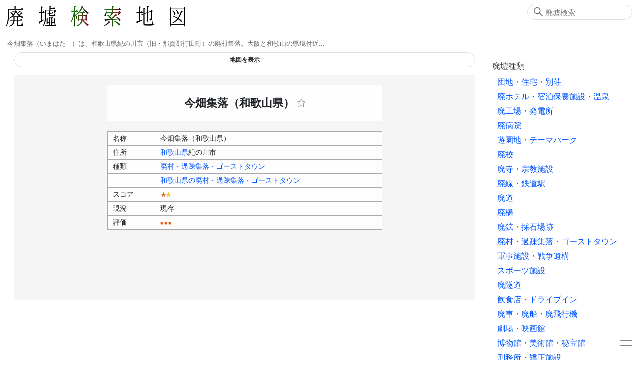

--- FILE ---
content_type: text/html; charset=UTF-8
request_url: https://haikyo.info/s/469.html
body_size: 27238
content:
<!doctype html>
<html lang="ja" prefix="og: http://ogp.me/ns# fb: http://www.facebook.com/2008/fbml">

<head>
    <!-- Global Site Tag (gtag.js) - Google Analytics -->
    <script type="application/javascript" async src="https://www.googletagmanager.com/gtag/js?id=UA-2414917-71">
    </script>
    <script type="application/javascript">
        window.dataLayer = window.dataLayer || [];

        function gtag() {
            dataLayer.push(arguments)
        };
        gtag('js', new Date());
        gtag('config', 'UA-2414917-71');

    </script>
    <meta charset="utf-8">
    <meta http-equiv="X-UA-Compatible" content="IE=edge">
    <meta name="viewport" content="width=device-width, initial-scale=1.0">
    <meta name="format-detection" content="telephone=no">
    <meta name="csrf-token" content="1VCsJ3J6Xbp5X1YqiT8WeL73Vm45fMfpr6WfcmO8">

    <title>今畑集落（和歌山県） - 廃墟検索地図</title>
    <meta name="keywords" content="廃墟,今畑集落（和歌山県）,abandoned,urbex">
    <meta name="description" content="今畑集落（いまはた - ）は、和歌山県紀の川市（旧・那賀郡打田町）の廃村集落。大阪と和歌山の県境付近... ">
    
    <meta name="author" content="廃墟検索地図">
    <link rel="canonical" href="https://haikyo.info/s/469.html">
    <meta property="og:site_name" content="廃墟検索地図">
    <meta property="og:title" content=" 今畑集落（和歌山県） ">
    <meta property="og:description" content=" 今畑集落（いまはた - ）は、和歌山県紀の川市（旧・那賀郡打田町）の廃村集落。大阪と和歌山の県境付近... ">
    <meta property="og:type" content="website">
    <meta property="og:url" content="https://haikyo.info/s/469.html">
    <meta property="og:image" content="">
    
    <meta name="twitter:card" content="summary">
    
    <meta name="twitter:image" content="">

    <link rel="shortcut icon" type="image/x-icon" href="/img/icons/favicon.ico">
    <link rel="apple-touch-icon" sizes="57x57" href="/img/icons/apple-icon-57x57.png">
    <link rel="apple-touch-icon" sizes="60x60" href="/img/icons/apple-icon-60x60.png">
    <link rel="apple-touch-icon" sizes="72x72" href="/img/icons/apple-icon-72x72.png">
    <link rel="apple-touch-icon" sizes="76x76" href="/img/icons/apple-icon-76x76.png">
    <link rel="apple-touch-icon" sizes="114x114" href="/img/icons/apple-icon-114x114.png">
    <link rel="apple-touch-icon" sizes="120x120" href="/img/icons/apple-icon-120x120.png">
    <link rel="apple-touch-icon" sizes="144x144" href="/img/icons/apple-icon-144x144.png">
    <link rel="apple-touch-icon" sizes="152x152" href="/img/icons/apple-icon-152x152.png">
    <link rel="apple-touch-icon" sizes="180x180" href="/img/icons/apple-icon-180x180.png">
    <link rel="icon" type="image/png" sizes="192x192" href="/img/icons/android-icon-192x192.png">
    <link rel="icon" type="image/png" sizes="32x32" href="/img/icons/favicon-32x32.png">
    <link rel="icon" type="image/png" sizes="96x96" href="/img/icons/favicon-96x96.png">
    <link rel="icon" type="image/png" sizes="16x16" href="/img/icons/favicon-16x16.png">
    <link rel="manifest" href="/manifest.json">
    <meta name="msapplication-TileColor" content="#ffffff">
    <meta name="msapplication-TileImage" content="/img/icons/ms-icon-144x144.png">
    <meta name="theme-color" content="#827C6D">
    <script type="application/javascript" async src="https://cdn.jsdelivr.net/npm/pwacompat@2.0.9/pwacompat.min.js"
        integrity="sha384-VcI6S+HIsE80FVM1jgbd6WDFhzKYA0PecD/LcIyMQpT4fMJdijBh0I7Iblaacawc" crossorigin="anonymous">
    </script>

    <link rel="stylesheet" href="/css/app.css?id=1a9d8d64269224bbc60f">

        <style>
        #spot_title_image_box {
    background-image: url();
}
@media screen and (max-width: 767px) {
    #spot_title_image_box {
        background-image: url();
    }
}
    </style>
    
        <script type="application/ld+json">
        [{"@context":"http:\/\/schema.org","@type":"WebSite","alternateName":"Haikyo.info","name":"\u5ec3\u589f\u691c\u7d22\u5730\u56f3","url":"https:\/\/haikyo.info\/s\/469.html","inLanguage":"ja","headline":"\u4eca\u7551\u96c6\u843d\uff08\u548c\u6b4c\u5c71\u770c\uff09","image":null,"datePublished":"2011-10-02T15:58:55+09:00","dateModified":"2024-02-21T23:42:22+09:00","publisher":{"@type":"Organization","name":"Haikyo Kensaku","logo":{"@type":"ImageObject","url":"https:\/\/haikyo.info\/img\/logo.png","width":383,"height":65}},"potentialAction":{"@type":"SearchAction","target":"https:\/\/haikyo.info\/search.php?sw={query}","query-input":"required name=query"},"description":"\u4eca\u7551\u96c6\u843d\uff08\u3044\u307e\u306f\u305f - \uff09\u306f\u3001\u548c\u6b4c\u5c71\u770c\u7d00\u306e\u5ddd\u5e02\uff08\u65e7\u30fb\u90a3\u8cc0\u90e1\u6253\u7530\u753a\uff09\u306e\u5ec3\u6751\u96c6\u843d\u3002\u5927\u962a\u3068\u548c\u6b4c\u5c71\u306e\u770c\u5883\u4ed8\u8fd1..."},{"@context":"http:\/\/schema.org","@type":"BreadcrumbList","itemListElement":[{"@type":"ListItem","position":1,"item":{"@id":"https:\/\/haikyo.info","name":"\u5ec3\u589f\u691c\u7d22\u5730\u56f3"}},{"@type":"ListItem","position":2,"item":{"@id":"https:\/\/haikyo.info\/pk\/505.html","name":"\u548c\u6b4c\u5c71\u770c\u306e\u5ec3\u6751\u30fb\u904e\u758e\u96c6\u843d\u30fb\u30b4\u30fc\u30b9\u30c8\u30bf\u30a6\u30f3"}},{"@type":"ListItem","position":3,"item":{"@id":"https:\/\/haikyo.info\/s\/469.html","name":"\u4eca\u7551\u96c6\u843d\uff08\u548c\u6b4c\u5c71\u770c\uff09"}}]}]
    </script>
            <script type="application/javascript">
        const spotNum = 469;
    </script>
    </head>

<body>
    <div class="container" id="app">
        <header class="header clearfix">
            <div class="logo_area">
                <h1><a href="/"><img src="https://haikyo.info/img/logo.png" alt="廃墟検索地図"
                            id="img_logo" width="383" height="65" /></a></h1>
                <h2>今畑集落（いまはた - ）は、和歌山県紀の川市（旧・那賀郡打田町）の廃村集落。大阪と和歌山の県境付近...</h2>
            </div>
                        <search-form></search-form>
            
        </header>

        <div class="wrapper">
            <main class="content">
                  <map-container v-bind:kind-items="kindItems" v-bind:dead-vals="[{&quot;k&quot;:0,&quot;v&quot;:&quot;\u73fe\u5b58&quot;},{&quot;k&quot;:1,&quot;v&quot;:&quot;\u89e3\u4f53&quot;},{&quot;k&quot;:2,&quot;v&quot;:&quot;\u6539\u88c5\u8ee2\u7528&quot;},{&quot;k&quot;:3,&quot;v&quot;:&quot;\u4ed6&quot;}]" v-bind:level-items="[{&quot;k&quot;:1,&quot;v&quot;:&quot;\u25a0&quot;},{&quot;k&quot;:2,&quot;v&quot;:&quot;\u25a0\u25a0&quot;},{&quot;k&quot;:3,&quot;v&quot;:&quot;\u25a0\u25a0\u25a0&quot;},{&quot;k&quot;:4,&quot;v&quot;:&quot;\u25a0\u25a0\u25a0\u25a0&quot;},{&quot;k&quot;:5,&quot;v&quot;:&quot;\u25a0\u25a0\u25a0\u25a0\u25a0&quot;}]" v-bind:has-ini-values="true" v-bind:kind="'spot'" v-bind:num="'469'"  ref="mapContainer"></map-container>  <section class="control_item " id="spot_address_kind" data-title="住所・種類"> <div class="spot_title_image_box" id="spot_title_image_box" > <h2>今畑集落（和歌山県） <fav-star :spot-num="469" :disabled="0"> </fav-star> </h2> <spot-table></spot-table> </div> </section> <div class="kk_area">
    <script type="application/javascript" async src="//pagead2.googlesyndication.com/pagead/js/adsbygoogle.js"></script>
    <!-- 廃墟レスポンシブ -->
    <ins class="adsbygoogle" style="display:block" data-ad-client="ca-pub-9715926355573632" data-ad-slot="3315746806"
        data-ad-format="auto"></ins>
    <script type="application/javascript">
        (adsbygoogle = window.adsbygoogle || []).push({});

    </script>
    
</div>
 <article class="control_item text_box" id="spot_article" data-title="概要・歴史" height="300"> <h3>今畑集落（和歌山県） 概要・歴史</h3> <spot-description>今畑集落（いまはた - ）は、和歌山県紀の川市（旧・那賀郡打田町）の廃村集落。大阪と和歌山の県境付近...</spot-description> <div class="spot_date_line">  <div class="spot_date"> <div class="spot_date_icon"> <v-icon name="clock" title="作成"></v-icon> </div> <div class="spot_date_val">2011-10-02</div> </div>   <div class="spot_date"> <div class="spot_date_icon"> <v-icon name="history" title="更新"></v-icon> </div> <div class="spot_date_val">2024-02-21</div> </div>  </div> </article> <aside class="caution text_box spot_aside"> 当サイトでは、印象的な使われていない施設、歴史遺構、産業遺産、近代建築、朽ちた味わいのある建築物などを幅広く取り上げています。<span class="em">すべてが狭義の廃墟に該当するわけではありません。</span>また再活用されたり解体された物件についても、地域の歴史の一頁として記録しています。<br /> 物件は管理されており、無断侵入や破壊・損壊行為、物品の持ち出し等は法的に禁じられています。<span class="em">心霊スポット等の噂は事実無根です。安易に肝試し等に利用することは絶対に避けてください。</span>航空写真・ストリートビューからの鑑賞を強く推奨します。また周辺地域を訪問される場合でも、公道上から外見のみを見学し、地域の方々に迷惑となる行為は厳に慎まれるようお願い致します。<br /> 情報は最新の状態を反映しているとは限らず、解体または再利用されている場合もあります。 </aside>  <div class="spot_need_image"> この物件のオリジナル画像をご提供頂ける方は、ぜひ<a href="/mail?fr_sn=469">こちら</a>よりご連絡下さい </div>  <div class="kk_area">
    <script type="application/javascript" async src="//pagead2.googlesyndication.com/pagead/js/adsbygoogle.js"></script>
    <ins class="adsbygoogle" style="display:block" data-ad-format="autorelaxed" data-ad-client="ca-pub-9715926355573632"
        data-ad-slot="5571286573"></ins>
    <script type="application/javascript">
        (adsbygoogle = window.adsbygoogle || []).push({});

    </script>
</div>
   <section class="section_box control_item" id="section_box_near_spots" data-title="近くのスポット"> <h3 class="section_box_title">近くのスポット</h3> <div class="panel_wrapper clearfix">  <article class="spot_panel"> <a href="/s/43.html" class="sp_a"> <div class="sp_img_wrapper" > <v-lazy-image src="/image_middle/43/kuratani1_dcc6073ba7ddc4907b015e253b16355555586803.jpg" alt="倉谷温泉" width="300" height="200"></v-lazy-image> </div> <div class="sp_pickup">悪路の奥に残る離れ宿</div> <h4 class="sp_spot_name" title="倉谷温泉"> 倉谷温泉 </h4> <div class="sp_spot_descr">倉谷温泉は和歌山県紀の川市にある温泉地跡。倉谷川上流部の山奥に位置する。
元々は大正期に開かれた....</div> </a> <div class="sp_spot_cat"> <a href="/list.php?k=2">廃ホテル・宿泊保養施設・温泉</a> <span class="sp_spacer"></span> <a href="/a/30.html">和歌山県</a> </div> </article>  <article class="spot_panel"> <a href="/s/16404.html" class="sp_a"> <div class="sp_img_wrapper" > <v-lazy-image src="/image_middle/16404/IMG20221115115704.jpg" alt="ふれあい紀州路" width="300" height="200"></v-lazy-image> </div> <div class="sp_pickup"></div> <h4 class="sp_spot_name" title="ふれあい紀州路"> ふれあい紀州路 </h4> <div class="sp_spot_descr">ふれあい紀州路は和歌山県紀の川市にあった飲食店。県道62号沿いに位置する。
平屋建ての小規模店舗で....</div> </a> <div class="sp_spot_cat"> <a href="/list.php?k=17">飲食店・ドライブイン</a> <span class="sp_spacer"></span> <a href="/a/30.html">和歌山県</a> </div> </article>  <article class="spot_panel"> <a href="/s/8253.html" class="sp_a"> <div class="sp_img_wrapper" > <v-lazy-image src="/image_middle/8253/DSCF8794.jpg" alt="旧池田隧道" width="300" height="200"></v-lazy-image> </div> <div class="sp_pickup">和歌山県最古と言われる煉瓦造り隧道</div> <h4 class="sp_spot_name" title="旧池田隧道"> 旧池田隧道 </h4> <div class="sp_spot_descr">旧池田隧道は和歌山県紀の川市の廃隧道。1974（昭和49）年6月竣工の現池田隧道の上にあり、府道62号線....</div> </a> <div class="sp_spot_cat"> <a href="/list.php?k=16">廃隧道</a> <span class="sp_spacer"></span> <a href="/a/30.html">和歌山県</a> </div> </article>  </div>  </section>   <section class="section_box control_item" id="section_box_related_spots" data-title="和歌山県の廃村・過疎集落・ゴーストタウン"> <h3 class="section_box_title">和歌山県の廃村・過疎集落・ゴーストタウン</h3> <div class="panel_wrapper clearfix">  <article class="spot_panel"> <a href="/s/1153.html" class="sp_a"> <div class="sp_img_wrapper" > <v-lazy-image src="/img/no/noimage300.png" alt="兵生集落" width="300" height="200"></v-lazy-image> </div> <div class="sp_pickup"></div> <h4 class="sp_spot_name" title="兵生集落"> 兵生集落 </h4> <div class="sp_spot_descr">兵生集落（ひょうぜい しゅうらく、ひょうぜしゅうらく）は和歌山県田辺市にある廃村集落。富田川の上流...</div> </a> <div class="sp_spot_cat"> <a href="/list.php?k=12">廃村・過疎集落・ゴーストタウン</a> <span class="sp_spacer"></span> <a href="/a/30.html">和歌山県</a> </div> </article>  <article class="spot_panel"> <a href="/s/7743.html" class="sp_a"> <div class="sp_img_wrapper" > <v-lazy-image src="/image_middle/7743/7743_197609_img20240207001928272.png" alt="俵石集落" width="300" height="200"></v-lazy-image> </div> <div class="sp_pickup"></div> <h4 class="sp_spot_name" title="俵石集落"> 俵石集落 </h4> <div class="sp_spot_descr">俵石集落（たわらいししゅうらく）は、和歌山県新宮市にある廃村集落。烏帽子山の東、光ヶ峯の北に位置...</div> </a> <div class="sp_spot_cat"> <a href="/list.php?k=12">廃村・過疎集落・ゴーストタウン</a> <span class="sp_spacer"></span> <a href="/a/30.html">和歌山県</a> </div> </article>  <article class="spot_panel"> <a href="/s/271.html" class="sp_a"> <div class="sp_img_wrapper" > <v-lazy-image src="/image_middle/271/271.jpg" alt="樫山集落" width="300" height="200"></v-lazy-image> </div> <div class="sp_pickup"></div> <h4 class="sp_spot_name" title="樫山集落"> 樫山集落 </h4> <div class="sp_spot_descr">樫山集落は、和歌山県東牟婁郡古座川町にある廃村集落。
高池小学校樫山分校があった。1975（昭和50）...</div> </a> <div class="sp_spot_cat"> <a href="/list.php?k=12">廃村・過疎集落・ゴーストタウン</a> <span class="sp_spacer"></span> <a href="/a/30.html">和歌山県</a> </div> </article>  </div>  </section>   <section class="control_item" id="spot_streetview" data-title="ストリートビュー・空中写真"> <h3 class="section_box_title">今畑集落（和歌山県） ストリートビュー・空中写真</h3> <gmap-frame :links="[&quot;https:\/\/www.google.com\/maps\/embed?pb=!1m18!1m12!1m3!1d1228.1234800854643!2d135.3555211513979!3d34.316224025291056!2m3!1f0!2f0!3f0!3m2!1i1024!2i768!4f13.1!3m3!1m2!1s0x0%3A0x0!2zMzTCsDE4JzU4LjEiTiAxMzXCsDIxJzIxLjkiRQ!5e1!3m2!1sja!2sjp!4v1538473198352&quot;]"></gmap-frame> </section>   <google-maps-link title="今畑集落（和歌山県）"></google-maps-link>   <section class="control_item" id="spot_blogs" data-title="関連ブログ・参考リンク"> <h3 class="section_box_title">今畑集落（和歌山県） 関連ブログ・参考リンク</h3>  <div class="blog_line clearfix"> <div class="blog_img" >  <a href="http://www.asyura.com/0601/ishihara10/msg/136.html" target="_blank">  <v-lazy-image src="//s.wordpress.com/mshots/v1/http%3A%2F%2Fwww.asyura.com%2F0601%2Fishihara10%2Fmsg%2F136.html?w=130" alt="廃村集落・廃村集落跡を訪ねて② 今畑（紀州 紀の川市内田町） - 阿修羅" ></v-lazy-image>  </a>  </div> <div class="blog_title">  <a href="http://www.asyura.com/0601/ishihara10/msg/136.html" target="_blank">  廃村集落・廃村集落跡を訪ねて② 今畑（紀州 紀の川市内田町） - 阿修羅  </a>   </div> <div class="blog_url">http://www.asyura.com/0601/ishihara10/msg/136.html</div> <div class="blog_description">2006年7月29日  7月25日の兵庫県相生市矢野町三野村に続いて、本日7月29日、合併して</div> </div>  <div class="blog_line clearfix"> <div class="blog_img" >  <a href="http://www.asyura2.com/0601/ishihara10/msg/136.html" target="_blank">  <v-lazy-image src="//s.wordpress.com/mshots/v1/http%3A%2F%2Fwww.asyura2.com%2F0601%2Fishihara10%2Fmsg%2F136.html?w=130" alt="廃村集落・廃村集落跡を訪ねて②　今畑（紀州　紀の川市内田町）" ></v-lazy-image>  </a>  </div> <div class="blog_title">  <a href="http://www.asyura2.com/0601/ishihara10/msg/136.html" target="_blank">  廃村集落・廃村集落跡を訪ねて②　今畑（紀州　紀の川市内田町）  </a>   </div> <div class="blog_url">http://www.asyura2.com/0601/ishihara10/msg/136.html</div> <div class="blog_description">7月25日の兵庫県相生市矢野町三野村に続いて、本日7月29日、合併して和歌山県紀の川市となった内田町の廃村集落・今畑をオートバイを駆って訪ねてみた。単気筒特有のドコドコとした鼓動感を楽しめる愛用の機種である。</div> </div>  <div class="blog_line clearfix"> <div class="blog_img" >  <a href="http://www.wakayamashimpo.co.jp/staffblog/2010/02/201002086026.html" target="_blank">  <v-lazy-image src="//s.wordpress.com/mshots/v1/http%3A%2F%2Fwww.wakayamashimpo.co.jp%2Fstaffblog%2F2010%2F02%2F201002086026.html?w=130" alt="今畑廃村 [わかやま新報 Staff Blog]" ></v-lazy-image>  </a>  </div> <div class="blog_title">  <a href="http://www.wakayamashimpo.co.jp/staffblog/2010/02/201002086026.html" target="_blank">  今畑廃村 [わかやま新報 Staff Blog]  </a>   </div> <div class="blog_url">http://www.wakayamashimpo.co.jp/staffblog/2010/02/201002086026.html</div> <div class="blog_description">2010年2月8日  今畑廃村. 和歌山県最北部を東西に走る通称・農面道路を根来寺より東進、某所より北  に折れ、林道に入る。数100メートルも登ると路面は一気に荒れ始め、かつての舗装が   . 今畑村 和泉山脈山中にあり、東流する二瀬川の上流に集落がある。  紀の川  市役所によると、平成に入った頃はまだ人が居たようだが、いつ、無人になったか等は  詳しく分からないという。 . 国体会場変更の可能性 洪水被害で紀の川市</div> </div>  <div class="blog_line clearfix"> <div class="blog_img" >  <a href="http://www.asyura2.com/0601/ishihara10/msg/137.html" target="_blank">  <v-lazy-image src="//s.wordpress.com/mshots/v1/http%3A%2F%2Fwww.asyura2.com%2F0601%2Fishihara10%2Fmsg%2F137.html?w=130" alt="Re: 廃村 今畑 ⇒ 追加と訂正があります。 gataro" ></v-lazy-image>  </a>  </div> <div class="blog_title">  <a href="http://www.asyura2.com/0601/ishihara10/msg/137.html" target="_blank">  Re: 廃村 今畑 ⇒ 追加と訂正があります。 gataro  </a>   </div> <div class="blog_url">http://www.asyura2.com/0601/ishihara10/msg/137.html</div> <div class="blog_description">Re: 廃村 今畑 ⇒ 追加と訂正があります。 http://www.asyura2.com/0601/ishihara10/  msg/137.html 投稿者 gataro 日時 2006 年 7 月 30 日 00:02:37: KbIx4LOvH6Ccw. (  回答先: 廃村集落・廃村集落跡を訪ねて② 今畑（紀州 紀の川市内田町） 投稿者</div> </div>  <div class="blog_line clearfix"> <div class="blog_img" >  <a href="http://www.syotann.com/5bankyouduka.html" target="_blank">  <v-lazy-image src="//s.wordpress.com/mshots/v1/http%3A%2F%2Fwww.syotann.com%2F5bankyouduka.html?w=130" alt="土仏峠から上朽佛山、倉谷山五番経塚と今畑白髭神社、ボンデン山周回" ></v-lazy-image>  </a>  </div> <div class="blog_title">  <a href="http://www.syotann.com/5bankyouduka.html" target="_blank">  土仏峠から上朽佛山、倉谷山五番経塚と今畑白髭神社、ボンデン山周回  </a>   </div> <div class="blog_url">http://www.syotann.com/5bankyouduka.html</div> <div class="blog_description">2012年1月11日  土仏峠から上朽佛山、倉谷山五番経塚と今畑白髭神社(明神)、ボンデン山周回  の  加太から金剛山、二上山まで続く古道が走る 少し読図バリエーションを楽しみ、廃村の  今畑集落跡の白髭明神と多門寺を見て、これ又廃道寸前の今畑から信達葛畑道を歩い  てみた。  所在地 和歌山県紀の川市西山田字蔭地ヵ原333番15</div> </div>  <div class="blog_line clearfix"> <div class="blog_img" >  <a href="http://tomhet.doorblog.jp/archives/30041648.html" target="_blank">  <v-lazy-image src="//s.wordpress.com/mshots/v1/http%3A%2F%2Ftomhet.doorblog.jp%2Farchives%2F30041648.html?w=130" alt="廃墟巡歴録 : 今畑集落" ></v-lazy-image>  </a>  </div> <div class="blog_title">  <a href="http://tomhet.doorblog.jp/archives/30041648.html" target="_blank">  廃墟巡歴録 : 今畑集落  </a>   </div> <div class="blog_url">http://tomhet.doorblog.jp/archives/30041648.html</div> <div class="blog_description">人里離れた山奥に忘れ去られ、郷愁と哀愁を伴って人の息吹が自然へと返りつつある其処は、寂しささえも草木に土に埋もれて、後は野山と化すだけの廃村。和歌山は今畑集落である。</div> </div>  <div class="blog_line clearfix"> <div class="blog_img" >  <a href="http://nekotani.blog.fc2.com/blog-entry-2750.html" target="_blank">  <v-lazy-image src="//s.wordpress.com/mshots/v1/http%3A%2F%2Fnekotani.blog.fc2.com%2Fblog-entry-2750.html?w=130" alt="【紀の川市】市道 中畑今畑線（中畑〜今畑集落跡〜馬別れ） | 路面と勾配" ></v-lazy-image>  </a>  </div> <div class="blog_title">  <a href="http://nekotani.blog.fc2.com/blog-entry-2750.html" target="_blank">  【紀の川市】市道 中畑今畑線（中畑〜今畑集落跡〜馬別れ） | 路面と勾配  </a>   </div> <div class="blog_url">http://nekotani.blog.fc2.com/blog-entry-2750.html</div> <div class="blog_description">地図で確認です。この上に小さな集落があったようです。せっかくですのでちょっと入ってみます。コンクリート舗装の急な上りです。電柱が立っていますが電線は切れたり垂れ下がったりしています。路面の堆積物多めです。古そうな車が隠れていました。車種はなんでしょうか。知識がないので分かりません。先に進みます。もう一台ありました。これも車種が分かりません。コメント欄で情報をいただきました。</div> </div>  <div class="blog_line clearfix"> <div class="blog_img" >  <a href="https://custom-life.net/haikyo/wky_imahata/" target="_blank">  <v-lazy-image src="//s.wordpress.com/mshots/v1/https%3A%2F%2Fcustom-life.net%2Fhaikyo%2Fwky_imahata%2F?w=130" alt="大阪と和歌山の県境にある消滅寸前の今畑集落に残る大量の地蔵の謎 - カスタムライフ（廃墟心霊秘境スポ..." ></v-lazy-image>  </a>  </div> <div class="blog_title">  <a href="https://custom-life.net/haikyo/wky_imahata/" target="_blank">  大阪と和歌山の県境にある消滅寸前の今畑集落に残る大量の地蔵の謎 - カスタムライフ（廃墟心霊秘境スポ...  </a>   </div> <div class="blog_url">https://custom-life.net/haikyo/wky_imahata/</div> <div class="blog_description">大阪と和歌山の県境にかつて存在していた集落「今畑集落」を久しぶりに尋ねてみた。今畑集落という名前の廃集落は、滋賀県の有名な廃集落郡にもある。この2つの同じ名前の集落は、遠く離れた別の場所にありながらも山奥で不便すぎて廃集落になったという経緯がよく似ている。ここまでは山奥の廃集落あるあるかもしれないが、さらに不思議なリンクがある。この2つの今畑集落は、廃村になった時期もほぼ同じなのだ。</div> </div>  <div class="blog_line clearfix"> <div class="blog_img" >  <a href="http://heyaneko.jugem.jp/?eid=2173" target="_blank">  <v-lazy-image src="//s.wordpress.com/mshots/v1/http%3A%2F%2Fheyaneko.jugem.jp%2F%3Feid%3D2173?w=130" alt="和歌山県紀の川市（旧打田町）今畑 （その１） | HEYANEKOの棲み家（へき地ブログ）" ></v-lazy-image>  </a>  </div> <div class="blog_title">  <a href="http://heyaneko.jugem.jp/?eid=2173" target="_blank">  和歌山県紀の川市（旧打田町）今畑 （その１） | HEYANEKOの棲み家（へき地ブログ）  </a>   </div> <div class="blog_url">http://heyaneko.jugem.jp/?eid=2173</div> <div class="blog_description">令和3年4月、大阪2泊の旅。初日はモンキー125に乗って、和歌山県 和泉山脈の山中にある今畑（いまはた）という廃村を目指した。 今畑には平成15年8月にも来ており、今回は18年ぶりの再訪。手前の集落 中畑を過ぎると道は細くなり、やがてゲートのない「通行止」の案内板が出てきた。 幸い、バイクなら走れるぐらいの道だったが、橋を渡ったあたりで、大きな水たまりが出てきたので、橋の手前にバイクを置いて、その先は歩いて行くことになった。 鋭角な三差路を右に折れて、急な坂を上っていくと、シャガなどの春の花が迎えてくれた。</div> </div>  <blog-more :num="469" :last-page="1"></blog-more> </section>   <section> <h5>今畑集落（和歌山県） 関連ワード</h5> <ul class="kz_words">  <li>しな</li>  <li>イェイ</li>  <li>ガイド</li>  <li>下り</li>  <li>告げる</li>  <li>峠</li>  <li>廃村</li>  <li>春</li>  <li>植林</li>  <li>登って</li>  <li>登山口</li>  <li>石灰岩</li>  <li>花</li>  <li>進む</li>  <li>道</li>  </ul> </section>              </main>

            <div class="side">
                 <result-table ref="resultTable"></result-table> 
                <side-kind-menu :kind-lines="kindLines"></side-kind-menu> <side-pref-menu :pref-lines="prefLines"></side-pref-menu>                <social-link-box></social-link-box>
                <side-ad></side-ad>
                             </div>
        </div>

        <footer class="footer">
            本サイト掲載情報の利用によって何らかの損害が発生したとしても一切の責任を負いません<br />
            本サイトの文章・写真の無断転載を禁じます
            <address>Copyright &copy; 2011-2026 Haiken 廃墟検索地図 All Rights Reserved.</address>
        </footer>
        <burger-menu :kind-lines="kindLines" :pref-lines="prefLines"></burger-menu>
        <social-area></social-area>
    </div>
    <script src="/js/app.js?id=666e5cff9895a5be7989"></script>
</body>

</html>


--- FILE ---
content_type: text/html; charset=utf-8
request_url: https://www.google.com/recaptcha/api2/aframe
body_size: 267
content:
<!DOCTYPE HTML><html><head><meta http-equiv="content-type" content="text/html; charset=UTF-8"></head><body><script nonce="7d5OQuq9PrhB9t4iEDPBHA">/** Anti-fraud and anti-abuse applications only. See google.com/recaptcha */ try{var clients={'sodar':'https://pagead2.googlesyndication.com/pagead/sodar?'};window.addEventListener("message",function(a){try{if(a.source===window.parent){var b=JSON.parse(a.data);var c=clients[b['id']];if(c){var d=document.createElement('img');d.src=c+b['params']+'&rc='+(localStorage.getItem("rc::a")?sessionStorage.getItem("rc::b"):"");window.document.body.appendChild(d);sessionStorage.setItem("rc::e",parseInt(sessionStorage.getItem("rc::e")||0)+1);localStorage.setItem("rc::h",'1768985948507');}}}catch(b){}});window.parent.postMessage("_grecaptcha_ready", "*");}catch(b){}</script></body></html>

--- FILE ---
content_type: image/svg+xml
request_url: https://haikyo.info/vuesocial_images/youtube_color.svg
body_size: 1448
content:
<?xml version="1.0" encoding="UTF-8"?>
<svg width="48px" height="34px" viewBox="0 0 48 34" version="1.1" xmlns="http://www.w3.org/2000/svg" xmlns:xlink="http://www.w3.org/1999/xlink">
    <!-- Generator: Sketch 53.2 (72643) - https://sketchapp.com -->
    <title>Youtube_color</title>
    <desc>Created with Sketch.</desc>
    <g id="Icons" stroke="none" stroke-width="1" fill="none" fill-rule="evenodd">
        <g id="Color-" transform="translate(-200.000000, -368.000000)" fill="#CE1312">
            <path d="M219.044,391.269916 L219.0425,377.687742 L232.0115,384.502244 L219.044,391.269916 Z M247.52,375.334163 C247.52,375.334163 247.0505,372.003199 245.612,370.536366 C243.7865,368.610299 241.7405,368.601235 240.803,368.489448 C234.086,368 224.0105,368 224.0105,368 L223.9895,368 C223.9895,368 213.914,368 207.197,368.489448 C206.258,368.601235 204.2135,368.610299 202.3865,370.536366 C200.948,372.003199 200.48,375.334163 200.48,375.334163 C200.48,375.334163 200,379.246723 200,383.157773 L200,386.82561 C200,390.73817 200.48,394.64922 200.48,394.64922 C200.48,394.64922 200.948,397.980184 202.3865,399.447016 C204.2135,401.373084 206.612,401.312658 207.68,401.513574 C211.52,401.885191 224,402 224,402 C224,402 234.086,401.984894 240.803,401.495446 C241.7405,401.382148 243.7865,401.373084 245.612,399.447016 C247.0505,397.980184 247.52,394.64922 247.52,394.64922 C247.52,394.64922 248,390.73817 248,386.82561 L248,383.157773 C248,379.246723 247.52,375.334163 247.52,375.334163 L247.52,375.334163 Z" id="Youtube"></path>
        </g>
    </g>
</svg>